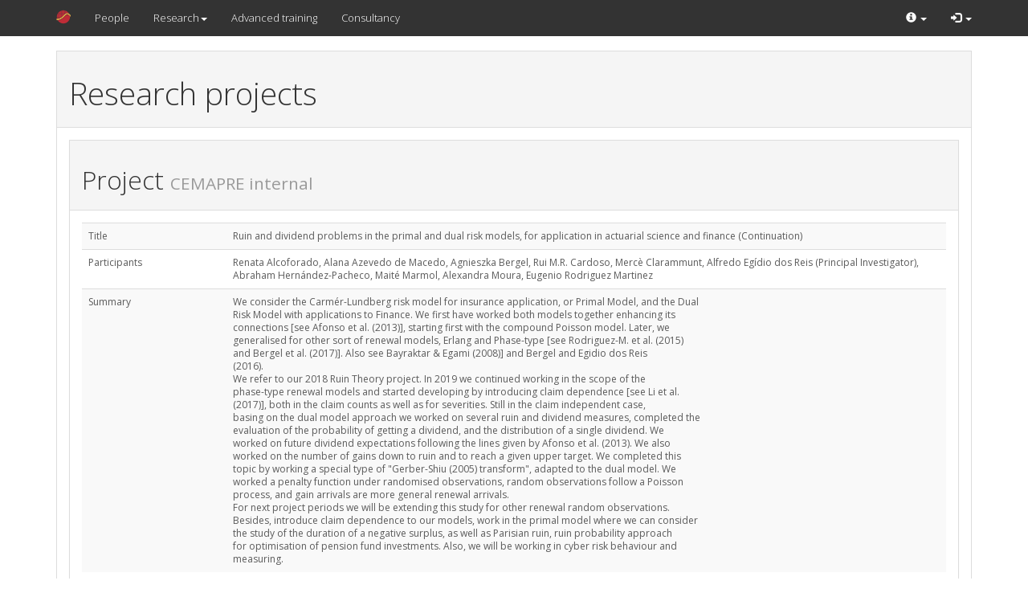

--- FILE ---
content_type: text/html; charset=UTF-8
request_url: https://cemapre.iseg.ulisboa.pt/projects/view_project.php?id=245
body_size: 12794
content:




<!DOCTYPE html>
<html lang="en">
  <head>
    <link rel="shortcut icon" href="https://cemapre.iseg.ulisboa.pt/images/logo-2016/simbolo.gif">
    <meta charset="utf-8">
    <meta name="viewport" content="width=device-width, initial-scale=1">
    <meta http-equiv="X-UA-Compatible" content="IE=edge" />
    <link rel="stylesheet" href="https://bootswatch.com/yeti/bootstrap.css" media="screen">
    <link rel="stylesheet" href="https://maxcdn.bootstrapcdn.com/bootswatch/3.3.4/yeti/bootstrap.min.css">
    <link rel="stylesheet" href="https://bootswatch.com/bower_components/font-awesome/css/font-awesome.min.css">
    <link rel="stylesheet" href="https://cemapre.iseg.ulisboa.pt/css/slidorion.css" />
    <link rel="stylesheet" href="https://cemapre.iseg.ulisboa.pt/css/dataTables.bootstrap.css" />
    <link rel="stylesheet" href="https://cemapre.iseg.ulisboa.pt/css/datepicker.css" />
    <link rel="stylesheet" href="https://cemapre.iseg.ulisboa.pt/css/carousel.css">
    <link rel="stylesheet" href="https://cemapre.iseg.ulisboa.pt/css/extra.css">
    <!-- <link rel="stylesheet" href="https://gitcdn.github.io/bootstrap-toggle/2.2.0/css/bootstrap-toggle.min.css"> -->
    <link href="https://gitcdn.github.io/bootstrap-toggle/2.2.2/css/bootstrap-toggle.min.css" rel="stylesheet">

    <title>CEMAPRE</title>

<!--<script 
src="https://code.jquery.com/jquery-1.10.2.min.js"></script>-->
<script src="https://gitcdn.github.io/bootstrap-toggle/2.2.2/js/bootstrap-toggle.min.js"></script>
<script src="https://ajax.googleapis.com/ajax/libs/jquery/1.11.2/jquery.min.js"></script>
<script src="https://maxcdn.bootstrapcdn.com/bootstrap/3.3.4/js/bootstrap.min.js"></script>
<script src="https://bootswatch.com/assets/js/bootswatch.js"></script>
<script type="text/javascript" src="https://cemapre.iseg.ulisboa.pt/js/jquery.jcryption.3.1.0.js"></script>
<script type="text/javascript" src="https://cemapre.iseg.ulisboa.pt/js/bootstrap-datepicker.js"></script>

<script src="https://getbootstrap.com/assets/js/ie-emulation-modes-warning.js"></script>
<!-- IE10 viewport hack for Surface/desktop Windows 8 bug -->
<script src="https://getbootstrap.com/assets/js/ie10-viewport-bug-workaround.js"></script>

<script>
    	function encPass() {
    	
          var encrypt = new JSEncrypt();
          var pubkey = "-----BEGIN PUBLIC KEY-----MIGfMA0GCSqGSIb3DQEBAQUAA4GNADCBiQKBgQDA3H4Aqin5przFVUFRiHl2dSFDCXNwZJ1tCliIhruqX5VnUliiOT5FJFOi1s3cbHu9ClCrcetM1tiLs44Gp9mUENNEond6OPoa4PFOGR11K/Dwziq3Y4RxWpFPo/9EezDw3La3BfhWAoWEQQHjKCWAlkA2VE/Z/vSyCEnzF7OtJQIDAQAB-----END PUBLIC KEY-----";
          encrypt.setPublicKey(pubkey);
           var encrypted = encrypt.encrypt(document.forms["login"]["pwd"].value);
           
           document.forms["login"]["pwdhidden"].value = encrypted;
           document.forms["login"]["pwd"].disabled = true;          
        }
</script>


<script type="text/x-mathjax-config">
  MathJax.Hub.Config({
    tex2jax: {
      inlineMath: [ ['$','$'], ["\\(","\\)"] ],
      processEscapes: true
    }
});
</script>

<script type="text/javascript"
src="https://cdn.mathjax.org/mathjax/latest/MathJax.js?config=TeX-AMS_HTML-full">
</script>
		
<style>		
.dropdown-submenu{position:relative;}
.dropdown-submenu>.dropdown-menu{top:0;left:100%;margin-top:-6px;margin-left:-1px;-webkit-border-radius:0 6px 6px 6px;-moz-border-radius:0 6px 6px 6px;border-radius:0 6px 6px 6px;}
.dropdown-submenu:hover>.dropdown-menu{display:block;}
.dropdown-submenu>a:after{display:block;content:" ";float:right;width:0;height:0;border-color:transparent;border-style:solid;border-width:5px 0 5px 5px;border-left-color:#cccccc;margin-top:5px;margin-right:-10px;}
.dropdown-submenu:hover>a:after{border-left-color:#ffffff;}
.dropdown-submenu.pull-left{float:none;}.dropdown-submenu.pull-left>.dropdown-menu{left:-100%;margin-left:10px;-webkit-border-radius:6px 0 6px 6px;-moz-border-radius:6px 0 6px 6px;border-radius:6px 0 6px 6px;}		
</style>
</head>
	
	
	
	
<body>
<br><br><br>

<nav class="navbar navbar-default navbar-fixed-top navbar-transparent" role="navigation">
  <div class="container">
    <div class="navbar-header">
      <button type="button" class="navbar-toggle collapsed" data-toggle="collapse" data-target="#bs-example-navbar-collapse-1" aria-expanded="false">
        <span class="sr-only">Toggle navigation</span>
        <span class="icon-bar"></span>
        <span class="icon-bar"></span>
        <span class="icon-bar"></span>
      </button>

      <a class="navbar-brand" href="https://cemapre.iseg.ulisboa.pt/">
  <img class="brand" alt="CEMAPRE" style="height:18px" src="https://cemapre.iseg.ulisboa.pt/images/logo-2016/simbolo.gif">   <!-- CEMAPRE -->
      </a>
    </div>

    <div class="collapse navbar-collapse" id="bs-example-navbar-collapse-1">
      <ul class="nav navbar-nav">
        <li  ><a href="https://cemapre.iseg.ulisboa.pt/people/">People</a></li>
        <li class="dropdown">
          <a class="dropdown-toggle" data-toggle="dropdown" role="button" aria-expanded="false">Research<span class="caret"></span></a>
          <ul class="dropdown-menu" role="menu">
            <li ><a href="https://cemapre.iseg.ulisboa.pt/publications/">Publications</a></li>
            <li ><a href="https://cemapre.iseg.ulisboa.pt/seminars/">Seminars</a></li>
            <li ><a href="https://cemapre.iseg.ulisboa.pt/events/">Events</a></li>
       	    <li class="active"><a href="https://cemapre.iseg.ulisboa.pt/projects/">Projects</a></li>
            <li class="divider"></li>
            <li ><a href="https://cemapre.iseg.ulisboa.pt/opportunities/">Opportunities</a></li>
          </ul>
        </li>
        <li ><a href="https://cemapre.iseg.ulisboa.pt/training/">Advanced training</a></li>
        <li ><a href="https://cemapre.iseg.ulisboa.pt/consultancy/">Consultancy</a></li>
		
	</ul>
		
		
		
		
		
      
	<ul class="nav navbar-nav navbar-right">	
			
		
	<li class="dropdown">
          <a class="dropdown-toggle" data-toggle="dropdown" role="button" aria-expanded="false"><span class="glyphicon glyphicon-info-sign"></span> <span 
class="caret"></span></a>
          <ul class="dropdown-menu" role="menu">
            <li ><a href="https://cemapre.iseg.ulisboa.pt/contacts/">Contacts</a></li>
            <li ><a href="https://cemapre.iseg.ulisboa.pt/directions/">Directions</a></li>
            <li class="divider"></li>
            <li ><a href="https://cemapre.iseg.ulisboa.pt/news/">Past news</a></li>
            <li class="divider"></li>
            <li ><a href="https://cemapre.iseg.ulisboa.pt/links/">Links</a></li>
            <!-- <li class="divider"></li>
		<li><a href="https://cemapre.iseg.ulisboa.pt/horde/"><span class="glyphicon glyphicon-envelope"></span> Webmail</a></li>
        -->  
	</ul>
        </li>

		
	
		
	
		
	
		
		
		

         	

          <li class="dropdown ">
            <a class="dropdown-toggle" href="#" data-toggle="dropdown"><span class="glyphicon glyphicon-log-in"></span> <span class="caret"></span></a>
            <div class="dropdown-menu" style="padding: 15px;">
		<form action= https://cemapre.iseg.ulisboa.pt/private/check.php name="login" method="post" accept-charset="UTF-8" onsubmit="return encPass()">
			<h5 style="color:white">Login to CEMAPRE:</h5>
			<!--<label color="white" for="inputEmail">Enter your email address:</label>-->
  			<input id="inputEmail" style="margin-bottom: 15px;" type="text" name="email" size="30" placeholder="Email address" required 
autofocus>
  			<!--<label color="white" for="inputPassword">Enter your password:</label>-->
			<input id="inputPassword" style="margin-bottom: 15px;" type="password" name="pwd" size="30" placeholder="Password" 
required>
			<input type="text" name="pwdhidden" hidden>
 			<!--<input class="btn btn-primary" style="clear: left; width: 100%; height: 32px; font-size: 13px;" type="submit" name="commit" value="Login"/>-->
<input class="btn btn-primary" type="submit" name="commit" value="Login"/>
		</form>
		<br>
	
				<a data-toggle="modal" role="button" style="color:white" href="#forgotPasswordModal">Forgot password?</a>
                               <!-- <a data-toggle="modal" role="button" href="#contactModal"><small>Need help? Contact us</small></a>-->
            </div>
          </li>  


                      
               
               
      
     </ul>
    </div>
  </div>
</nav>


				
<div class="modal" id="forgotPasswordModal">
  <div class="modal-dialog">
    <div class="modal-content">
      <div class="modal-header">
      <a href="#" data-dismiss="modal" aria-hidden="true" class="close">×</a>
          <h3>Password Recovery</h3>
      </div>
      <form class="form form-horizontal" id="formForgotPassword" action="https://cemapre.iseg.ulisboa.pt/private/forgot.php" method="post">
      <div class="modal-body">
        
                  <div class="control-group">
                      <label for="inputEmailForgot">Email</label>
                      <div class="controls">
                          <input type="email" name="email" id="inputEmailForgot" placeholder="you@youremail.com" required="">
                          <span class="help-block"><small>Enter the email address you used to login. After pressing the Reset Password button you will receive instructions on your email.</small></span>
                      </div>
                  </div>
       
      </div>
      <div class="modal-footer">
        <button type="button" class="btn btn-default" data-dismiss="modal">Cancel</button>
        <button type="submit" class="btn btn-success">Reset Password</button>
      </div>
    </form>
    </div>
  </div>
</div>

<div class="container">

<div class="panel panel-default">
<div class='panel-heading'>
		<h1>Research projects</h1>
	</div>       <div class="panel-body">
   <div class="panel panel-default" id="main_panel"><div class="panel-heading"><h2>Project <small>CEMAPRE internal</small></h2></div><div class="panel-body"><table class="table table-striped table-hover"><tbody><tr><td class="col-md-2">Title</td><td class="col-md-10">Ruin and dividend problems in the primal and dual risk models, for application in actuarial science and finance (Continuation)</td></tr><tr><td class="col-md-2">Participants</td><td class="col-md-10">Renata Alcoforado, Alana Azevedo de Macedo, Agnieszka Bergel, Rui M.R. Cardoso, Mercè Clarammunt, Alfredo Egídio dos Reis (Principal Investigator), Abraham Hernández-Pacheco, Maité Marmol, Alexandra Moura, Eugenio Rodriguez Martinez</td></tr><tr><td class="col-md-2">Summary</td><td class="col-md-10">We consider the Carmér-Lundberg risk model for insurance application, or Primal Model, and the Dual<br />
Risk Model with applications to Finance. We first have worked both models together enhancing its<br />
connections [see Afonso et al. (2013)], starting first with the compound Poisson model. Later, we<br />
generalised for other sort of renewal models, Erlang and Phase-type [see Rodriguez-M. et al. (2015)<br />
and Bergel et al. (2017)]. Also see Bayraktar & Egami (2008)] and Bergel and Egidio dos Reis<br />
(2016).<br />
We refer to our 2018 Ruin Theory project. In 2019 we continued working in the scope of the<br />
phase-type renewal models and started developing by introducing claim dependence [see Li et al.<br />
(2017)], both in the claim counts as well as for severities. Still in the claim independent case,<br />
basing on the dual model approach we worked on several ruin and dividend measures, completed the<br />
evaluation of the probability of getting a dividend, and the distribution of a single dividend. We<br />
worked on future dividend expectations following the lines given by Afonso et al. (2013). We also<br />
worked on the number of gains down to ruin and to reach a given upper target. We completed this<br />
topic by working a special type of "Gerber-Shiu (2005) transform", adapted to the dual model. We<br />
worked a penalty function under randomised observations, random observations follow a Poisson<br />
process, and gain arrivals are more general renewal arrivals. <br />
For next project periods we will be extending this study for other renewal random observations.<br />
Besides, introduce claim dependence to our models, work in the primal model where we can consider<br />
the study of the duration of a negative surplus, as well as Parisian ruin, ruin probability approach<br />
for optimisation of pension fund investments. Also, we will be working in cyber risk behaviour and<br />
measuring.</td></tr></tbody></table></div></div><div class="btn-group pull-right"><a role="button" class="btn btn-primary" href="./">Back to projects</a></div></div>
<div class="panel-footer">
<small>toni v.1 MMXV</small>
</div>
</div>
</div>
</body>
</html>

--- FILE ---
content_type: text/css
request_url: https://cemapre.iseg.ulisboa.pt/css/slidorion.css
body_size: 2616
content:
/* Slidorion Stylesheet */
.slidorion {
	position: relative;  
	width: 100%;			/* 870px  Set to slidorion width. Is equal to .slider + .accordion width */
	height: 300px;			/* Set to slidorion height. Is equal to .slider and .accordion height */
/*	left: 66%;  */
	background: #CBCBCB;
	padding: 0px;
	border: 0px solid #BBB;
	box-shadow: 0 0 34px #bbb;
/*	margin-left: -436px; */
}

.slider {
	width: 68%;
	height: 100%;
	position: relative;
	float: left;
	overflow: hidden;		/* Hides the animations */
}

.slider .slide {
	position: absolute;
	top: 0;
	left: 0;
	width: 100%;
	height: 100%;
}

.slide{
    background-color: #cbcbcb
}

.accordion {
	width: 32%;  
	height: 100%;
/*	font-family: Verdana; */
	background: #eee;
	box-shadow: -3px 0px 3px -1px rgba(51,51,51,0.3);
	position: relative;
	z-index:999;
	overflow: hidden;
	float: left;
}

.accordion .header {
	padding: 7px 14px;
/*	font-size: 12px; 
	font-weight: bold;
	color: #333;  */
        white-space:nowrap;
        overflow:hidden;
        text-overflow:ellipsis;
	background: #ededed;
	background: -moz-linear-gradient(top, #ededed 59%, #dcdcdc 100%);
	background: -webkit-linear-gradient(top, #ededed 59%,#dcdcdc 100%);
	background: -o-linear-gradient(top, #ededed 59%,#dcdcdc 100%);
	background: -ms-linear-gradient(top, #ededed 59%,#dcdcdc 100%);
	background: linear-gradient(top, #ededed 59%,#dcdcdc 100%);
	border-top: 1px solid #ccc;
}

.accordion .header:first-child {
	border-top: none;
}

.accordion .header:hover {
	background: #EDEDED;
	cursor: pointer;
}

.accordion .header.active {
	border-bottom: none;
	background: #676767 !important;
	color: #FFF;
}

.accordion .content {
/*	height: 258px; */			/* This height needs to be changed as it depends on the accordion height and number of tabs */
	font-weight: normal;
	font-size: 70%;  /* 10px; */ 
	line-height: 15px;
	margin: 0;
	padding: 16px;
	border: none;
	background: #d6d6d6;
	background: -moz-linear-gradient(top, #d6d6d6 0%, #ffffff 10%);
	background: -webkit-linear-gradient(top, #d6d6d6 0%,#ffffff 10%);
	background: -o-linear-gradient(top, #d6d6d6 0%,#ffffff 10%);
	background: -ms-linear-gradient(top, #d6d6d6 0%,#ffffff 10%);
	background: linear-gradient(top, #d6d6d6 0%,#ffffff 10%);
	overflow:auto;
}

.accordion .content p {
	margin-bottom: 10px;
}

.slidorion .slidorion-nav {
    position: absolute;
    top: 200px;
    width: 16px;
    height: 27px;
    z-index: 9999;
    background: url('') 0 0 no-repeat;
    cursor: pointer;
}

.slidorion .slidorion-nav-left {
	left: 30px;
}

.slidorion .slidorion-nav-right {
	right: 310px;
	background-position: -16px 0;
}

--- FILE ---
content_type: text/css
request_url: https://cemapre.iseg.ulisboa.pt/css/carousel.css
body_size: 2559
content:
/* GLOBAL STYLES
-------------------------------------------------- */
/* Padding below the footer and lighter body text */

body {
  padding-bottom: 40px;
  color: #5a5a5a;
}


/* CUSTOMIZE THE NAVBAR
-------------------------------------------------- */

/* Special class on .container surrounding .navbar, used for positioning it into place. */
.navbar-wrapper {
  position: absolute;
  top: 0;
  right: 0;
  left: 0;
  z-index: 20;
}

/* Flip around the padding for proper display in narrow viewports */
.navbar-wrapper > .container {
  padding-right: 0;
  padding-left: 0;
}
.navbar-wrapper .navbar {
  padding-right: 15px;
  padding-left: 15px;
}
.navbar-wrapper .navbar .container {
  width: auto;
}


/* CUSTOMIZE THE CAROUSEL
-------------------------------------------------- */




.carousel {
  /*height: 500px; OLD*/
  /*margin-bottom: 60px; OLD*/

  /*max-width:1200px; THIS IS OPTIONAL (ANY SIZE YOU LIKE)*/
  margin:0 auto 60px;
  max-width:1500px; /*600  1500*/
}
/* Declare heights because of positioning of img element */
.carousel .item {
    /*height: 500px; OLD*/
    background-color: #777; 
/*    width:100%;*/
    height: 350px; /*auto  500*/
    
}

.carousel-inner > .item > img {
  /*position: absolute; OLD+WHY?*/
  /*top: 0; OLD+WHY?*/
  /*left: 0; OLD+WHY?*/

/*  min-width:none; /*100%*/
  height:500px; /* 400px \\auto   500*/ 
  width:none;
  object-fit:cover;
  overflow: hidden;
/*  left: 50%;*/
/*  margin-left: 0%; /*-50%*/

}


.carousel.slide{
    max-width: none; /*the largest you want the image to stretch \\1500px*/
    min-width: none; /*the "container" width 900px \\ 500px*/
    overflow: hidden;
}

/* Since positioning the image, we need to help out the caption */
.carousel-caption {
    z-index: 10;
    text-align: center;
    max-width: 500px;
    min-height: 100px;
/*    padding: 0 20px;*/
    margin:0 auto;
/*    margin-top: 200px;*/
    padding-bottom: 40px;
}




/* RESPONSIVE CSS
-------------------------------------------------- */

@media (min-width: 768px) {
  /* Navbar positioning foo */
  .navbar-wrapper {
    margin-top: 20px;
  }
  .navbar-wrapper .container {
    padding-right: 15px;
    padding-left: 15px;
  }
  .navbar-wrapper .navbar {
    padding-right: 0;
    padding-left: 0;
  }

  /* The navbar becomes detached from the top, so we round the corners */
  .navbar-wrapper .navbar {
    border-radius: 4px;
  }

  /* Bump up size of carousel content */
  .carousel-caption p {
/*    margin-bottom: 20px;*/
    font-size: 21px;
    line-height: 1.4;
    max-width: 500px;
  }

}

